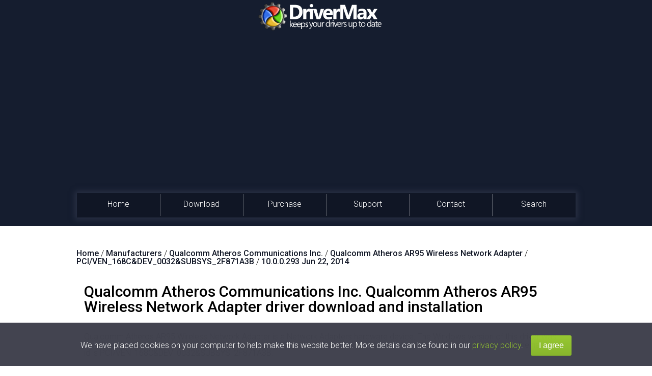

--- FILE ---
content_type: text/html; charset=UTF-8
request_url: https://www.drivermax.com/Qualcomm-Atheros-AR95-Wireless-Network-Adapter-Qualcomm-Atheros-Communications-Inc_PCI-VEN-168C-DEV-0032-SUBSYS-2F871A3B-10_0_0_293-2014-06-22-2084-driver.htm
body_size: 27289
content:
<!DOCTYPE html>
<html lang="en">
    <head>      
        <!-- !dmx9 -->
        <!-- #BeginEditable "head_start" -->
        <!-- #EndEditable -->
        <!-- #BeginEditable "charset" -->
        <meta http-equiv="Content-Type" content="text/html; charset=utf-8">
        <!-- #EndEditable -->
        <title>Download and install Qualcomm Atheros Communications Inc. Qualcomm Atheros AR95 Wireless Network Adapter - driver id 2084</title>
        <meta name="theme-color" content="#151D2F">
        <!-- #BeginEditable "metatitle" --><!-- #EndEditable -->
        
<meta name="keywords" content="install Qualcomm Atheros Communications Inc. Qualcomm Atheros AR95 Wireless Network Adapter, download and update Qualcomm Atheros Communications Inc. Qualcomm Atheros AR95 Wireless Network Adapter, PCI/VEN_168C&DEV_0032&SUBSYS_2F871A3B, Qualcomm Atheros Communications Inc. Qualcomm Atheros AR95 Wireless Network Adapter Network Adapters"/>

<meta name="description" content="How to download and install Qualcomm Atheros Communications Inc. Qualcomm Atheros AR95 Wireless Network Adapter driver (driver id 2084). Download and update to version 10.0.0.293 now and improve your PCs performance!"/>
        
        
<meta name="og:description" content="How to download and install Qualcomm Atheros Communications Inc. Qualcomm Atheros AR95 Wireless Network Adapter driver (driver id 2084). Download and update to version 10.0.0.293 now and improve your PCs performance!"/>
<meta name="og:title" content="Download and install Qualcomm Atheros Communications Inc. Qualcomm Atheros AR95 Wireless Network Adapter - driver id 2084"/>
<meta name="og:type" content="product" />
<meta name="og:site_name" content="DriverMax" />
<meta name="og:url" content="https://www.drivermax.com/Qualcomm-Atheros-AR95-Wireless-Network-Adapter-Qualcomm-Atheros-Communications-Inc_PCI-VEN-168C-DEV-0032-SUBSYS-2F871A3B-10_0_0_293-2014-06-22-2084-driver.htm" />
<link rel="canonical" href="https://www.drivermax.com/Qualcomm-Atheros-AR95-Wireless-Network-Adapter-Qualcomm-Atheros-Communications-Inc_PCI-VEN-168C-DEV-0032-SUBSYS-2F871A3B-10_0_0_293-2014-06-22-2084-driver.htm" />
<meta name="robots" content="index, follow" />

        <link href='https://fonts.googleapis.com/css?family=Roboto:400,700,500,300,100' rel='stylesheet' type='text/css'>   
        <link rel="stylesheet" type="text/css" href="https://www.drivermax.com/styles/template.css">
        <script type="text/javascript" src="https://apis.google.com/js/plusone.js"></script>
        <meta name="viewport" content="width=device-width, initial-scale=1.0">        
        <script type="text/javascript" src="https://ajax.googleapis.com/ajax/libs/jquery/1.11.3/jquery.min.js"></script>       
        <script type="text/javascript">
        function  myclick(url) {
           //Deea $("#realdwl").attr("href",url);
           //Deea $("#buyoptions").modal();
		   DownloadAndRedirect();
		   //console.log("XXX " + url);
        }
        </script>
		<script type="text/javascript" src="https://www.drivermax.com/js/referral.js"></script>
		<script type="text/javascript" src="https://www.drivermax.com/js/downloadAndRedir.js"></script> <!-- Contains DownloadAndRedirect -->  
        <script type="text/javascript" src="https://www.drivermax.com/js/modal.js"></script>
        <!--<script type="text/javascript" src="https://www.drivermax.com/js/exit-modal.js"></script>
        <script type="text/javascript">
            bioEp.init({
            html: '',
            css: ''
            });
        </script> -->
        <!-- #BeginEditable "head-css" -->
        <!-- #EndEditable --><!-- #BeginEditable "head-js" -->
        <!-- #EndEditable -->
        <!-- InstanceBeginEditable name="cod-custom-js" -->   
<!-- InstanceEndEditable -->

    <!-- Global site tag (gtag.js) - Google Analytics -->
    <script async src="https://www.googletagmanager.com/gtag/js?id=UA-438607-3"></script>
    <script>
        window.dataLayer = window.dataLayer || [];
        function gtag() { dataLayer.push(arguments); }
        gtag('js', new Date());

        gtag('config', 'UA-438607-3');
        gtag('config', 'AW-1016263519');
    </script>
	
        <script src="https://cdn.onesignal.com/sdks/OneSignalSDK.js" async='async'></script>
        <script>
		var refSig = accessCookie("ref");
        if (refSig != "GoogleAds" && refSig != "debug") {
            var OneSignal = window.OneSignal || [];
            OneSignal.push(["init", {
            appId: "dcd456ab-0857-4336-a18a-3a70212920c9",
            autoRegister: true, /* Set to true to automatically prompt visitors */
            subdomainName: 'drivermax',
            /*subdomainName: Use the value you entered in step 1.4: https://imgur.com/a/f6hqN*/
            httpPermissionRequest: {
                enable: true
            },
            notifyButton: {
                enable: true /* Set to false to hide */
            }
            }]);
		}
        </script>
<!-- #BeginEditable "head_end" -->
<!-- #EndEditable -->
    <script language="JavaScript">
if (location.protocol=='http:' && location.hostname!='localhost' && location.hostname!='127.0.0.1')         location.protocol='https:';
</script></head>
    <body>
        <!--<script type="text/javascript" src="https://www.drivermax.com/js/script_cp.js"></script>
        <script type="text/javascript" src="https://www.drivermax.com/js/script.js"></script>
        <script type="text/javascript" src="https://www.drivermax.com/js/script_buy.js"></script>-->
        <div class="container-big">
            <!-- #BeginEditable "inceput_body" -->
            <!-- #EndEditable -->
            <div class="background-container">
                <div class="container">
                    <header class="row header">
                        <div class="col-xs-12">
                            <div class="logo">
                                <img alt="logo" src="https://www.drivermax.com/images/dmax.png" class="logo1">
                                <img src="https://www.drivermax.com/images/title-img.png" class="logo2" alt="drivermax logo">
                            </div>
                        </div>
                        <div class="social-media">
                            <iframe style="position: absolute; right: 17px; top: 20px; height:25px; width: 100px;" src="https://www.facebook.com/plugins/like.php?href=https%3A%2F%2Fwww.facebook.com%2Fpages%2FDriverMax-Software-Community%2F133223258991&amp;width&amp;layout=button_count&amp;action=like&amp;show_faces=false&amp;share=false&amp;height=21&amp;appId=1418092271781135"></iframe>
                            <!-- Place this code where you want the badge to render. -->
                            <div style="position:absolute; top:50px; right:1px;">
                                <div class="g-follow" style="position: absolute; left: 186px;" data-annotation="bubble" data-height="20" data-href="https://plus.google.com/105403154521904418668" data-rel="publisher"></div>
                            </div>
                            <!-- Place this tag after the last widget tag. -->
                            <script type="text/javascript">
                              (function() {
                                    var po = document.createElement('script'); po.type = 'text/javascript'; po.async = true;
                                    po.src = 'https://apis.google.com/js/platform.js';
                                    var s = document.getElementsByTagName('script')[0]; s.parentNode.insertBefore(po, s);
                              })();
                            </script>
                        </div>
                    </header>
                    <div class="myMenu">
                        <a href="#" class="hamburger">
                            <div class="line"></div>
                            <div class="line"></div>
                            <div class="line"></div>
                        </a>
                        <ul class="borders">
                            <li class="border-left"><a href="https://www.drivermax.com">Home</a></li>
                            <li class="border-left"><a href="https://www.drivermax.com/download.htm">Download</a></li>
                            <li class="border-left"><a href="https://www.drivermax.com/buy/inno/?&ref=purchase">Purchase</a></li>
                            <li class="border-left"><a href="https://www.drivermax.com/faq/index.htm">Support</a></li>
                            <li class="border-left"><a href="https://www.drivermax.com/contact/">Contact</a></li>
                            <li class="border-left"><a href="https://www.drivermax.com/driver/search/" id="search-menu">Search</a>
                            </li>
                        </ul>
                    </div>                                 
                    <!-- InstanceBeginEditable name="reclama-sus" -->
                </div>
            </div>
            <div class="bkg-cont">
                <div class="container">
                    <div class="row lead-section">                
                        <div class="ad-block-enabled"> <img src="https://www.drivermax.com/images/abp.png" alt="ad-block"/>
                            <p> Advertising seems to be blocked by your browser. </p>
                            <p> The ads help us provide this software and web site to you for free. </p>
                            <p> Please support our project by allowing our site to show ads. </p>
                        </div>
                        <br>
                        <!-- START RECLAMA SUS (SUB MENIU) -->
                        
                        <!-- END RECLAMA SUS (SUB MENIU) -->
                        <!-- InstanceEndEditable -->
                        <div class="brk" itemscope itemtype="http://schema.org/BreadcrumbList"><span itemprop="itemListElement" itemscope itemtype="http://schema.org/ListItem"><a itemprop="item"  href="https://www.drivermax.com/"><span itemprop="name">Home</span><meta itemprop="position" content="1" /></a></span> / <span itemprop="itemListElement" itemscope itemtype="http://schema.org/ListItem">
            <a itemprop="item" href="https://www.drivermax.com/download/manufacturers-1.htm"><span itemprop="name">Manufacturers</span><meta itemprop="position" content="2" /></a></span> / <span itemprop="itemListElement" itemscope itemtype="http://schema.org/ListItem">
            <a itemprop="item" href="https://www.drivermax.com/download/Qualcomm-Atheros-Communications-Inc_-2084-1-products.htm"><span itemprop="name">Qualcomm Atheros Communications Inc.</span><meta itemprop="position" content="3" /></a></span> / <span itemprop="itemListElement" itemscope itemtype="http://schema.org/ListItem">
            <a itemprop="item" href="https://www.drivermax.com/download/Qualcomm-Atheros-AR95-Wireless-Network-Adapter-Qualcomm-Atheros-Communications-Inc_-2084-1-models.htm"><span itemprop="name">Qualcomm Atheros AR95 Wireless Network Adapter</span><meta itemprop="position" content="4" /></a></span> / <span itemprop="itemListElement" itemscope itemtype="http://schema.org/ListItem">
            <a itemprop="item" href="https://www.drivermax.com/download/Qualcomm-Atheros-AR95-Wireless-Network-Adapter-Qualcomm-Atheros-Communications-Inc_PCI-VEN-168C-DEV-0032-SUBSYS-2F871A3B-2084-1-driver-versions.htm"><span itemprop="name">PCI/VEN_168C&amp;DEV_0032&amp;SUBSYS_2F871A3B</span><meta itemprop="position" content="5" /></a></span> / <span itemprop="itemListElement" itemscope itemtype="http://schema.org/ListItem">
            <a itemprop="item" href="https://www.drivermax.com/Qualcomm-Atheros-AR95-Wireless-Network-Adapter-Qualcomm-Atheros-Communications-Inc_PCI-VEN-168C-DEV-0032-SUBSYS-2F871A3B-10_0_0_293-2014-06-22-2084-driver.htm"><span itemprop="name">10.0.0.293 Jun 22, 2014</span><meta itemprop="position" content="6" /></a></span></div><br/><div class="description" itemscope="itemscope" itemtype="http://schema.org/SoftwareApplication"> 
<!--P1
[ {0}--><H1 class="l30">Qualcomm Atheros Communications Inc. Qualcomm Atheros AR95 Wireless Network Adapter driver download and installation</H1><!--]P1
-->
<br/>
<!--P2
[ {1}-->Qualcomm Atheros AR95 Wireless Network Adapter is a Network Adapters hardware device.<!--]P2
--><!--P3
[ {1}-->&nbsp;The Windows version of this driver was developed by Qualcomm Atheros Communications Inc..<!--]P3
--><!--P4
[ {0}-->&nbsp;In order to make sure you are downloading the exact right driver the hardware id is PCI/VEN_168C&DEV_0032&SUBSYS_2F871A3B.<!--]P4
-->
<br/><br/>
<!--P5
[ {3}--><H2 class="title l30 f25">1. Qualcomm Atheros Communications Inc. Qualcomm Atheros AR95 Wireless Network Adapter driver - how to install it manually</H2><!--]P5
-->
<br/>
<!--P6
[ {0}--><ol type="1" class="listno"><li>Download the setup file for Qualcomm Atheros Communications Inc. Qualcomm Atheros AR95 Wireless Network Adapter driver from the location below. This is the download link for the driver version 10.0.0.293 released on 2014-06-22.</li><li>&nbsp;</li><li>Start the driver setup file from a Windows account with administrative rights. If your UAC (User Access Control) is started then you will have to accept of the driver and run the setup with administrative rights.</li><li>&nbsp;</li><li>Go through the driver setup wizard, which should be pretty straightforward. The driver setup wizard will analyze your PC for compatible devices and will install the driver.</li><li>&nbsp;</li><li>Restart your PC and enjoy the new driver, as you can see it was quite smple.</li><li>&nbsp;</li></ol><!--]P6
-->
<!--P7
[ {2}--><!--]P7
--><!--P8
[ {2}-->There is no digital signature available for this driver.<!--N--><!--]P8
-->
<br/>
<!--P9
[ {2}--><!--]P9
-->
<br/>
<!--P10
[ {1}-->This driver was rated with an average of <!--*** ex schema rating *** --> 4 stars by 40538 users.<!--]P10
-->
<br/>
<!--P11
[ {1}--><!--]P11
--><br/>
   <ul class="listdisc">
   <!--P12
[ {0}--><!--]P12
-->
   <!--P13
[ {0}--><!--]P13
-->
   <!--P14
[ {0}--><!--]P14
-->
   <!--P15
[ {0}--><!--]P15
-->
   <!--P16
[ {0}--><!--]P16
-->
   <!--P17
[ {0}--><!--]P17
-->
   <!--P18
[ {0}--><!--]P18
-->
   <!--P19
[ {0}--><!--]P19
-->
   <!--P20
[ {0}--><!--]P20
-->
   <!--P21
[ {0}--><!--]P21
-->
   <!--P22
[ {0}--><!--]P22
-->
   <!--P23
[ {0}--><!--]P23
-->
   <!--P24
[ {0}--><!--]P24
-->
   <!--P25
[ {0}--><!--]P25
-->
   <!--P26
[ {0}--><!--]P26
-->
   <!--P27
[ {0}--><!--]P27
-->
   <!--P33
[ {0}--><!--]P33
-->
   <!--P34
[ {0}--><!--]P34
-->
   </ul>
<br/>
<!--P28
[ {1}--><div class="row"><img class="story-img" itemprop="image" src="https://www.drivermax.com/download/Qualcomm-Atheros-Communications-Inc_Qualcomm-Atheros-AR95-Wireless-Network-Adapter_2084.jpg" alt="Qualcomm Atheros Communications Inc. Qualcomm Atheros AR95 Wireless Network Adapter setup file 2084"><a class="bucket-dl" href="javascript:myclick('https://www.drivermax.com/driver-download/3/2084/Qualcomm-Atheros-AR95-Wireless-Network-Adapter-Qualcomm-Atheros-Communications-Inc_Qualcomm-Atheros-Communications-Inc_.exe')"  onclick="ga('send', 'event', { eventCategory: 'Download', eventAction: 'DriverMax Mini Installer', eventLabel: 'Bucket'});">Download Driver Setup</a></div><!--]P28
-->
<br/><br/>
<!--P29
[ {0}--><H2 class="title l30 f25" >2. How to install Qualcomm Atheros Communications Inc. Qualcomm Atheros AR95 Wireless Network Adapter driver using DriverMax</H2><!--]P29
-->
<br/>
<!--P30
[ {0}-->The advantage of using DriverMax is that it will install the driver for you in just a few seconds and it will keep each driver up to date, not just this one. How easy can you install a driver with DriverMax? Let's see! <br/><br/><ol class="listno" type="1"><li>Open DriverMax and press on the yellow button named ~SCAN FOR DRIVER UPDATES NOW~. Wait for DriverMax to analyze each driver on your PC.</li><li>&nbsp;</li><li>Take a look at the list of driver updates. Scroll the list down until you find the Qualcomm Atheros Communications Inc. Qualcomm Atheros AR95 Wireless Network Adapter driver. Click on Update.</li><li>&nbsp;</li><li>Enjoy using the updated driver! :)</li><li>&nbsp;</li></ol><!--]P30
-->
<br/>
<!--P31
[ {1}--><div class="row"><img class="story-img" itemprop="image" src="https://www.drivermax.com/download/Qualcomm-Atheros-Communications-Inc_Qualcomm-Atheros-AR95-Wireless-Network-Adapter_using_drivermax_2084.jpg" alt="Qualcomm Atheros Communications Inc. Qualcomm Atheros AR95 Wireless Network Adapter driver setup 2084 using DriverMax"><a class="bucket-dl fix_bucket" href="javascript:myclick('')"  onclick="ga('send', 'event', { eventCategory: 'Download', eventAction: 'DriverMax Mini Installer', eventLabel: 'Bucket'});">Download DriverMax</a></div><!--]P31
-->
<!--P32
[ {1}--><div class="twitter row"><!--@--><div class="col-xs-12 col-md-2"><img alt="twitter user pic" src="https://www.drivermax.com/images-story/danarm.jpg"></div><div class="col-xs-12 col-md-9"><p>Jun 20 2016 12:48PM / Written by Dan Armano for <a href="https://www.drivermax.com/buy/inno/?&ref=bucket_twitter">DriverMax</a></p> <a href="https://twitter.com/danarm" rel="nofollow">follow @danarm</a></div></div><!--]P32
-->
<meta itemprop="operatingSystem" content="Windows 10, 8.1, 8, 7, XP">
<meta itemprop="applicationCategory" content="driver updater">
<div style="display:none" itemprop="applicationCategory">Drivers</div>
</div><!--***-->

<br/>

<br><br>
<script async src="https://pagead2.googlesyndication.com/pagead/js/adsbygoogle.js?client=ca-pub-3385977662879066"
     crossorigin="anonymous"></script>
<!-- AAAXXXAAA -->
                        
                        

<!-- InstanceBeginEditable name="reclama-jos" -->
<!-- InstanceEndEditable-->



                        <br>
                        <div class="modal fade" id="buyoptions">
                            <div class="modal-dialog">
                                <div class="modal-content">
                                    <div class="modal-header">
                                        <button type="button" class="close" data-dismiss="modal" aria-label="Close"><img src="https://www.drivermax.com/images/close_icon.png" alt="close button"></button>
                                    </div>
                                    <div class="modal-body">
                                        <div class="container-fluid">
                                            <div class="tab-content">
                                                <div id="tab1" class="row active tab-pane" role="tabpanel">   
                                                    <div class="col-xs-12 block-card">
                                                        <p>Worry no more! Download with DriverMax.</p>  
                                                        <p>Get the perfect match for your driver</p>
                                                        <p>More than 5 million happy users</p> 
                                                    </div>
                                                    <div class="col-xs-12 block-card">                                                    
                                                        <a class="button button-big" href="https://www.drivermax.com/buy/inno/download-activate.htm">Install using DriverMax</a>
                                                    </div>
                                                    <div class="col-xs-12 block-card">                                                   
                                                        <a id="realdwl" class="link" href="">Only download this driver</a>
                                                    </div>
                                                </div>
                                            </div>
                                        </div>
                                    </div>
                                </div>
                            </div>
                        </div>                   
                        <script>
                            $('.button-big').click(function() {
                                $('#buyoptions').modal('hide');
                            });
                        </script>
                        <!-- <div id="bio_ep_bg"></div>
                          <div id="bio_ep">                        
                              <button id="bio_ep_close" onclick="bioEp.hidePopup();" type="button" class="close"><img src="https://www.drivermax.com/images/close_icon.png" alt="close button"></button>
                          </div>    -->             
                        <div class="push">
                        </div>
                    </div>
                </div>
            </div>
        </div> 
        <script>
            if (window.location.href.toLowerCase().indexOf("driver/search/")>0)
                {
                $('#search-menu').addClass('active-selection');
        }
        </script>
        <footer class="footer">
                <div class="footer-container">
                    <div class="footer-list col-xs-12 col-md-4">
                        <div class="ul-wrapper"> 
                            <ul> 
                                <li><a href="https://www.vpnpro.net">VPN PRO<img src="https://www.drivermax.com/images/vpnpro-logo.png" alt="vpn pro logo"></a></li>   
                                <li><a href="https://www.advanceduninstaller.com">Advanced Uninstaller PRO<img src="https://www.drivermax.com/images/aup-logo.ico" alt="advanced uninstaller pro logo"></a></li>               
                                <li><a href="https://www.orange-defender.com">Orange Defender<img src="https://www.drivermax.com/images/od.png" alt="orange defender antivirus logo"></a></li>                    
                                <li><a href="https://www.neosetup.com">NeoSetup<img src="https://www.drivermax.com/images/neo-logo.png" alt="neosetup logo"></a></li>                    
                            </ul>
                        </div>
                    </div>
                    <div class="footer-list col-xs-6 col-md-4">                        
                        <div class="ul-wrapper">
                            <ul>
                                <li><a href="https://www.drivermax.com">Home</a></li>
                                <li><a href="https://www.drivermax.com/download.htm">Download</a></li>
                                <li><a href="https://www.drivermax.com/buy/inno/?&ref=purchase">Purchase</a></li>
                                <li><a href="https://www.drivermax.com/affiliate.htm">Affiliate</a></li>   
                                <li><a href="https://www.drivermax.com/driver/offline/">Offline Driver Update</a></li>                                   
                            </ul>
                        </div>                        
                    </div>
                    <div class="footer-list col-xs-6 col-md-4">                       
                        <div class="ul-wrapper">
                           <ul>                                   
                                <li><a href="https://www.drivermax.com/faq/index.htm">Support</a></li>
                                <li><a href="https://www.drivermax.com/contact/">Contact</a></li>
                                <li><a href="https://www.drivermax.com/download/manufacturers-1.htm">Driver Download</a></li>
                                <li><a href="https://www.drivermax.com/terms_and_conditions.htm">Terms &amp; Conditions</a></li>
                                
                            </ul>
                        </div>                        
                    </div>
                </div>
                <div class="small-container col-xs-12">
                    <small>Copyright<script>document.write(" 2007-"+(new Date()).getFullYear());</script> by <a target="_blank" href="https://www.innovative-sol.com">Innovative Solutions</a>. All Rights Reserved.</small>
                </div>
            </footer>
        <script type="text/javascript" src="https://www.drivermax.com/js/navcollapse.js"></script> 
        <!-- #BeginEditable "Cookies" -->
        <script type="text/javascript" src="https://www.drivermax.com/js/cookies.js"></script>
        <!-- #EndEditable -->
		
<!--Start of Tawk.to Script-->
<script type="text/javascript">
var Tawk_API=Tawk_API||{}, Tawk_LoadStart=new Date();
(function(){
var s1=document.createElement("script"),s0=document.getElementsByTagName("script")[0];
s1.async=true;
s1.src='https://embed.tawk.to/5cf608b0267b2e578530c2ea/default';
s1.charset='UTF-8';
s1.setAttribute('crossorigin','*');
s0.parentNode.insertBefore(s1,s0);
})();
</script>
<!--End of Tawk.to Script-->	
		
<script>
//onReady executes faster than onLoad
$(document).ready(function(){
 //document.getElementsByClassName('adsbygoogle')[0].style.display = 'none';
 
 var myClasses = document.querySelectorAll('.adsbygoogle'),i = 0,l = myClasses.length;
 var ref = accessCookie("ref");
 if (ref == "GoogleAds" || ref == "debug") {
  for (i; i < l; i++) {
     myClasses[i].style.display = 'none'; //only hide AdSense when the user comes from GoogleAds (makes no sense to display ads)
  } 
 }

 //replace download links from all old pages
 //this was initially linking to the driver package (the mini installer)
 var myDldButtons = document.querySelectorAll('.dl-driver'),i = 0,btns = myDldButtons.length; 
 for (i; i < btns; i++) {
    myDldButtons[i].href = "javascript:myclick('')"; //replace the mini installer download links
 } 
 
 //replace {ignore} from all H1 tags (Google ads the ignore tag by itself)
 var myHs = document.querySelectorAll('h1'),i = 0,h1s = myHs.length; 
 for (i; i < h1s; i++) {
   var ori = myHs[i].innerHTML;
   var res = ori.replace("{ignore}", "");
   myHs[i].innerHTML = res;
 } 
 
 console.log("Done!");
});
</script>
		
    <!-- Yandex.Metrika counter --> <script type="text/javascript"> (function (d, w, c) { (w[c] = w[c] || []).push(function() { try { w.yaCounter42218949 = new Ya.Metrika({ id:42218949, clickmap:true, trackLinks:true, accurateTrackBounce:true, webvisor:true, ecommerce:"dataLayer" }); } catch(e) { } }); var n = d.getElementsByTagName("script")[0], s = d.createElement("script"), f = function () { n.parentNode.insertBefore(s, n); }; s.type = "text/javascript"; s.async = true; s.src = "https://mc.yandex.ru/metrika/watch.js"; if (w.opera == "[object Opera]") { d.addEventListener("DOMContentLoaded", f, false); } else { f(); } })(document, window, "yandex_metrika_callbacks"); </script> <noscript><div><img src="https://mc.yandex.ru/watch/42218949" style="position:absolute; left:-9999px;" alt="" /></div></noscript> <!-- /Yandex.Metrika counter --></body>
    <!-- InstanceEnd -->
</html><!--  3.129.92.208 /driver/bucket/index.php -->

--- FILE ---
content_type: text/html; charset=utf-8
request_url: https://accounts.google.com/o/oauth2/postmessageRelay?parent=https%3A%2F%2Fwww.drivermax.com&jsh=m%3B%2F_%2Fscs%2Fabc-static%2F_%2Fjs%2Fk%3Dgapi.lb.en.2kN9-TZiXrM.O%2Fd%3D1%2Frs%3DAHpOoo_B4hu0FeWRuWHfxnZ3V0WubwN7Qw%2Fm%3D__features__
body_size: 161
content:
<!DOCTYPE html><html><head><title></title><meta http-equiv="content-type" content="text/html; charset=utf-8"><meta http-equiv="X-UA-Compatible" content="IE=edge"><meta name="viewport" content="width=device-width, initial-scale=1, minimum-scale=1, maximum-scale=1, user-scalable=0"><script src='https://ssl.gstatic.com/accounts/o/2580342461-postmessagerelay.js' nonce="rGSrL14QzyFPGzaspJ-GvQ"></script></head><body><script type="text/javascript" src="https://apis.google.com/js/rpc:shindig_random.js?onload=init" nonce="rGSrL14QzyFPGzaspJ-GvQ"></script></body></html>

--- FILE ---
content_type: text/html; charset=utf-8
request_url: https://www.google.com/recaptcha/api2/aframe
body_size: 183
content:
<!DOCTYPE HTML><html><head><meta http-equiv="content-type" content="text/html; charset=UTF-8"></head><body><script nonce="39b1cGhfH_Q9R6H4r_Nkuw">/** Anti-fraud and anti-abuse applications only. See google.com/recaptcha */ try{var clients={'sodar':'https://pagead2.googlesyndication.com/pagead/sodar?'};window.addEventListener("message",function(a){try{if(a.source===window.parent){var b=JSON.parse(a.data);var c=clients[b['id']];if(c){var d=document.createElement('img');d.src=c+b['params']+'&rc='+(localStorage.getItem("rc::a")?sessionStorage.getItem("rc::b"):"");window.document.body.appendChild(d);sessionStorage.setItem("rc::e",parseInt(sessionStorage.getItem("rc::e")||0)+1);localStorage.setItem("rc::h",'1768729215787');}}}catch(b){}});window.parent.postMessage("_grecaptcha_ready", "*");}catch(b){}</script></body></html>